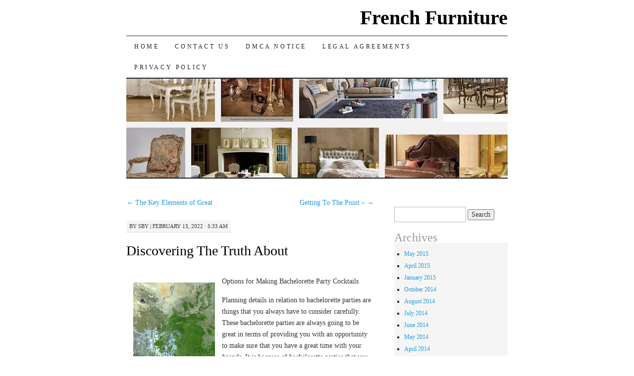

--- FILE ---
content_type: text/html; charset=UTF-8
request_url: http://www.idsolaire.com/discovering-the-truth-about-19/2175
body_size: 6914
content:
<!DOCTYPE html>
<!--[if IE 7]>
<html id="ie7" lang="en-US">
<![endif]-->
<!--[if (gt IE 7) | (!IE)]><!-->
<html lang="en-US">
<!--<![endif]-->
<head>
<meta charset="UTF-8" />
<title>Discovering The Truth About  | French Furniture</title>
<link rel="profile" href="http://gmpg.org/xfn/11" />
<link rel="pingback" href="http://www.idsolaire.com/xmlrpc.php" />
<meta name='robots' content='max-image-preview:large' />
<link rel="alternate" type="application/rss+xml" title="French Furniture &raquo; Feed" href="http://www.idsolaire.com/feed" />
<link rel="alternate" type="application/rss+xml" title="French Furniture &raquo; Comments Feed" href="http://www.idsolaire.com/comments/feed" />
<script type="text/javascript">
window._wpemojiSettings = {"baseUrl":"https:\/\/s.w.org\/images\/core\/emoji\/14.0.0\/72x72\/","ext":".png","svgUrl":"https:\/\/s.w.org\/images\/core\/emoji\/14.0.0\/svg\/","svgExt":".svg","source":{"concatemoji":"http:\/\/www.idsolaire.com\/wp-includes\/js\/wp-emoji-release.min.js?ver=6.1.9"}};
/*! This file is auto-generated */
!function(e,a,t){var n,r,o,i=a.createElement("canvas"),p=i.getContext&&i.getContext("2d");function s(e,t){var a=String.fromCharCode,e=(p.clearRect(0,0,i.width,i.height),p.fillText(a.apply(this,e),0,0),i.toDataURL());return p.clearRect(0,0,i.width,i.height),p.fillText(a.apply(this,t),0,0),e===i.toDataURL()}function c(e){var t=a.createElement("script");t.src=e,t.defer=t.type="text/javascript",a.getElementsByTagName("head")[0].appendChild(t)}for(o=Array("flag","emoji"),t.supports={everything:!0,everythingExceptFlag:!0},r=0;r<o.length;r++)t.supports[o[r]]=function(e){if(p&&p.fillText)switch(p.textBaseline="top",p.font="600 32px Arial",e){case"flag":return s([127987,65039,8205,9895,65039],[127987,65039,8203,9895,65039])?!1:!s([55356,56826,55356,56819],[55356,56826,8203,55356,56819])&&!s([55356,57332,56128,56423,56128,56418,56128,56421,56128,56430,56128,56423,56128,56447],[55356,57332,8203,56128,56423,8203,56128,56418,8203,56128,56421,8203,56128,56430,8203,56128,56423,8203,56128,56447]);case"emoji":return!s([129777,127995,8205,129778,127999],[129777,127995,8203,129778,127999])}return!1}(o[r]),t.supports.everything=t.supports.everything&&t.supports[o[r]],"flag"!==o[r]&&(t.supports.everythingExceptFlag=t.supports.everythingExceptFlag&&t.supports[o[r]]);t.supports.everythingExceptFlag=t.supports.everythingExceptFlag&&!t.supports.flag,t.DOMReady=!1,t.readyCallback=function(){t.DOMReady=!0},t.supports.everything||(n=function(){t.readyCallback()},a.addEventListener?(a.addEventListener("DOMContentLoaded",n,!1),e.addEventListener("load",n,!1)):(e.attachEvent("onload",n),a.attachEvent("onreadystatechange",function(){"complete"===a.readyState&&t.readyCallback()})),(e=t.source||{}).concatemoji?c(e.concatemoji):e.wpemoji&&e.twemoji&&(c(e.twemoji),c(e.wpemoji)))}(window,document,window._wpemojiSettings);
</script>
<style type="text/css">
img.wp-smiley,
img.emoji {
	display: inline !important;
	border: none !important;
	box-shadow: none !important;
	height: 1em !important;
	width: 1em !important;
	margin: 0 0.07em !important;
	vertical-align: -0.1em !important;
	background: none !important;
	padding: 0 !important;
}
</style>
	<link rel='stylesheet' id='wp-block-library-css' href='http://www.idsolaire.com/wp-includes/css/dist/block-library/style.min.css?ver=6.1.9' type='text/css' media='all' />
<link rel='stylesheet' id='classic-theme-styles-css' href='http://www.idsolaire.com/wp-includes/css/classic-themes.min.css?ver=1' type='text/css' media='all' />
<style id='global-styles-inline-css' type='text/css'>
body{--wp--preset--color--black: #000000;--wp--preset--color--cyan-bluish-gray: #abb8c3;--wp--preset--color--white: #ffffff;--wp--preset--color--pale-pink: #f78da7;--wp--preset--color--vivid-red: #cf2e2e;--wp--preset--color--luminous-vivid-orange: #ff6900;--wp--preset--color--luminous-vivid-amber: #fcb900;--wp--preset--color--light-green-cyan: #7bdcb5;--wp--preset--color--vivid-green-cyan: #00d084;--wp--preset--color--pale-cyan-blue: #8ed1fc;--wp--preset--color--vivid-cyan-blue: #0693e3;--wp--preset--color--vivid-purple: #9b51e0;--wp--preset--gradient--vivid-cyan-blue-to-vivid-purple: linear-gradient(135deg,rgba(6,147,227,1) 0%,rgb(155,81,224) 100%);--wp--preset--gradient--light-green-cyan-to-vivid-green-cyan: linear-gradient(135deg,rgb(122,220,180) 0%,rgb(0,208,130) 100%);--wp--preset--gradient--luminous-vivid-amber-to-luminous-vivid-orange: linear-gradient(135deg,rgba(252,185,0,1) 0%,rgba(255,105,0,1) 100%);--wp--preset--gradient--luminous-vivid-orange-to-vivid-red: linear-gradient(135deg,rgba(255,105,0,1) 0%,rgb(207,46,46) 100%);--wp--preset--gradient--very-light-gray-to-cyan-bluish-gray: linear-gradient(135deg,rgb(238,238,238) 0%,rgb(169,184,195) 100%);--wp--preset--gradient--cool-to-warm-spectrum: linear-gradient(135deg,rgb(74,234,220) 0%,rgb(151,120,209) 20%,rgb(207,42,186) 40%,rgb(238,44,130) 60%,rgb(251,105,98) 80%,rgb(254,248,76) 100%);--wp--preset--gradient--blush-light-purple: linear-gradient(135deg,rgb(255,206,236) 0%,rgb(152,150,240) 100%);--wp--preset--gradient--blush-bordeaux: linear-gradient(135deg,rgb(254,205,165) 0%,rgb(254,45,45) 50%,rgb(107,0,62) 100%);--wp--preset--gradient--luminous-dusk: linear-gradient(135deg,rgb(255,203,112) 0%,rgb(199,81,192) 50%,rgb(65,88,208) 100%);--wp--preset--gradient--pale-ocean: linear-gradient(135deg,rgb(255,245,203) 0%,rgb(182,227,212) 50%,rgb(51,167,181) 100%);--wp--preset--gradient--electric-grass: linear-gradient(135deg,rgb(202,248,128) 0%,rgb(113,206,126) 100%);--wp--preset--gradient--midnight: linear-gradient(135deg,rgb(2,3,129) 0%,rgb(40,116,252) 100%);--wp--preset--duotone--dark-grayscale: url('#wp-duotone-dark-grayscale');--wp--preset--duotone--grayscale: url('#wp-duotone-grayscale');--wp--preset--duotone--purple-yellow: url('#wp-duotone-purple-yellow');--wp--preset--duotone--blue-red: url('#wp-duotone-blue-red');--wp--preset--duotone--midnight: url('#wp-duotone-midnight');--wp--preset--duotone--magenta-yellow: url('#wp-duotone-magenta-yellow');--wp--preset--duotone--purple-green: url('#wp-duotone-purple-green');--wp--preset--duotone--blue-orange: url('#wp-duotone-blue-orange');--wp--preset--font-size--small: 13px;--wp--preset--font-size--medium: 20px;--wp--preset--font-size--large: 36px;--wp--preset--font-size--x-large: 42px;--wp--preset--spacing--20: 0.44rem;--wp--preset--spacing--30: 0.67rem;--wp--preset--spacing--40: 1rem;--wp--preset--spacing--50: 1.5rem;--wp--preset--spacing--60: 2.25rem;--wp--preset--spacing--70: 3.38rem;--wp--preset--spacing--80: 5.06rem;}:where(.is-layout-flex){gap: 0.5em;}body .is-layout-flow > .alignleft{float: left;margin-inline-start: 0;margin-inline-end: 2em;}body .is-layout-flow > .alignright{float: right;margin-inline-start: 2em;margin-inline-end: 0;}body .is-layout-flow > .aligncenter{margin-left: auto !important;margin-right: auto !important;}body .is-layout-constrained > .alignleft{float: left;margin-inline-start: 0;margin-inline-end: 2em;}body .is-layout-constrained > .alignright{float: right;margin-inline-start: 2em;margin-inline-end: 0;}body .is-layout-constrained > .aligncenter{margin-left: auto !important;margin-right: auto !important;}body .is-layout-constrained > :where(:not(.alignleft):not(.alignright):not(.alignfull)){max-width: var(--wp--style--global--content-size);margin-left: auto !important;margin-right: auto !important;}body .is-layout-constrained > .alignwide{max-width: var(--wp--style--global--wide-size);}body .is-layout-flex{display: flex;}body .is-layout-flex{flex-wrap: wrap;align-items: center;}body .is-layout-flex > *{margin: 0;}:where(.wp-block-columns.is-layout-flex){gap: 2em;}.has-black-color{color: var(--wp--preset--color--black) !important;}.has-cyan-bluish-gray-color{color: var(--wp--preset--color--cyan-bluish-gray) !important;}.has-white-color{color: var(--wp--preset--color--white) !important;}.has-pale-pink-color{color: var(--wp--preset--color--pale-pink) !important;}.has-vivid-red-color{color: var(--wp--preset--color--vivid-red) !important;}.has-luminous-vivid-orange-color{color: var(--wp--preset--color--luminous-vivid-orange) !important;}.has-luminous-vivid-amber-color{color: var(--wp--preset--color--luminous-vivid-amber) !important;}.has-light-green-cyan-color{color: var(--wp--preset--color--light-green-cyan) !important;}.has-vivid-green-cyan-color{color: var(--wp--preset--color--vivid-green-cyan) !important;}.has-pale-cyan-blue-color{color: var(--wp--preset--color--pale-cyan-blue) !important;}.has-vivid-cyan-blue-color{color: var(--wp--preset--color--vivid-cyan-blue) !important;}.has-vivid-purple-color{color: var(--wp--preset--color--vivid-purple) !important;}.has-black-background-color{background-color: var(--wp--preset--color--black) !important;}.has-cyan-bluish-gray-background-color{background-color: var(--wp--preset--color--cyan-bluish-gray) !important;}.has-white-background-color{background-color: var(--wp--preset--color--white) !important;}.has-pale-pink-background-color{background-color: var(--wp--preset--color--pale-pink) !important;}.has-vivid-red-background-color{background-color: var(--wp--preset--color--vivid-red) !important;}.has-luminous-vivid-orange-background-color{background-color: var(--wp--preset--color--luminous-vivid-orange) !important;}.has-luminous-vivid-amber-background-color{background-color: var(--wp--preset--color--luminous-vivid-amber) !important;}.has-light-green-cyan-background-color{background-color: var(--wp--preset--color--light-green-cyan) !important;}.has-vivid-green-cyan-background-color{background-color: var(--wp--preset--color--vivid-green-cyan) !important;}.has-pale-cyan-blue-background-color{background-color: var(--wp--preset--color--pale-cyan-blue) !important;}.has-vivid-cyan-blue-background-color{background-color: var(--wp--preset--color--vivid-cyan-blue) !important;}.has-vivid-purple-background-color{background-color: var(--wp--preset--color--vivid-purple) !important;}.has-black-border-color{border-color: var(--wp--preset--color--black) !important;}.has-cyan-bluish-gray-border-color{border-color: var(--wp--preset--color--cyan-bluish-gray) !important;}.has-white-border-color{border-color: var(--wp--preset--color--white) !important;}.has-pale-pink-border-color{border-color: var(--wp--preset--color--pale-pink) !important;}.has-vivid-red-border-color{border-color: var(--wp--preset--color--vivid-red) !important;}.has-luminous-vivid-orange-border-color{border-color: var(--wp--preset--color--luminous-vivid-orange) !important;}.has-luminous-vivid-amber-border-color{border-color: var(--wp--preset--color--luminous-vivid-amber) !important;}.has-light-green-cyan-border-color{border-color: var(--wp--preset--color--light-green-cyan) !important;}.has-vivid-green-cyan-border-color{border-color: var(--wp--preset--color--vivid-green-cyan) !important;}.has-pale-cyan-blue-border-color{border-color: var(--wp--preset--color--pale-cyan-blue) !important;}.has-vivid-cyan-blue-border-color{border-color: var(--wp--preset--color--vivid-cyan-blue) !important;}.has-vivid-purple-border-color{border-color: var(--wp--preset--color--vivid-purple) !important;}.has-vivid-cyan-blue-to-vivid-purple-gradient-background{background: var(--wp--preset--gradient--vivid-cyan-blue-to-vivid-purple) !important;}.has-light-green-cyan-to-vivid-green-cyan-gradient-background{background: var(--wp--preset--gradient--light-green-cyan-to-vivid-green-cyan) !important;}.has-luminous-vivid-amber-to-luminous-vivid-orange-gradient-background{background: var(--wp--preset--gradient--luminous-vivid-amber-to-luminous-vivid-orange) !important;}.has-luminous-vivid-orange-to-vivid-red-gradient-background{background: var(--wp--preset--gradient--luminous-vivid-orange-to-vivid-red) !important;}.has-very-light-gray-to-cyan-bluish-gray-gradient-background{background: var(--wp--preset--gradient--very-light-gray-to-cyan-bluish-gray) !important;}.has-cool-to-warm-spectrum-gradient-background{background: var(--wp--preset--gradient--cool-to-warm-spectrum) !important;}.has-blush-light-purple-gradient-background{background: var(--wp--preset--gradient--blush-light-purple) !important;}.has-blush-bordeaux-gradient-background{background: var(--wp--preset--gradient--blush-bordeaux) !important;}.has-luminous-dusk-gradient-background{background: var(--wp--preset--gradient--luminous-dusk) !important;}.has-pale-ocean-gradient-background{background: var(--wp--preset--gradient--pale-ocean) !important;}.has-electric-grass-gradient-background{background: var(--wp--preset--gradient--electric-grass) !important;}.has-midnight-gradient-background{background: var(--wp--preset--gradient--midnight) !important;}.has-small-font-size{font-size: var(--wp--preset--font-size--small) !important;}.has-medium-font-size{font-size: var(--wp--preset--font-size--medium) !important;}.has-large-font-size{font-size: var(--wp--preset--font-size--large) !important;}.has-x-large-font-size{font-size: var(--wp--preset--font-size--x-large) !important;}
.wp-block-navigation a:where(:not(.wp-element-button)){color: inherit;}
:where(.wp-block-columns.is-layout-flex){gap: 2em;}
.wp-block-pullquote{font-size: 1.5em;line-height: 1.6;}
</style>
<link rel='stylesheet' id='pilcrow-css' href='http://www.idsolaire.com/wp-content/themes/pilcrow/style.css?ver=6.1.9' type='text/css' media='all' />
<link rel="https://api.w.org/" href="http://www.idsolaire.com/wp-json/" /><link rel="alternate" type="application/json" href="http://www.idsolaire.com/wp-json/wp/v2/posts/2175" /><link rel="EditURI" type="application/rsd+xml" title="RSD" href="http://www.idsolaire.com/xmlrpc.php?rsd" />
<link rel="wlwmanifest" type="application/wlwmanifest+xml" href="http://www.idsolaire.com/wp-includes/wlwmanifest.xml" />
<meta name="generator" content="WordPress 6.1.9" />
<link rel="canonical" href="http://www.idsolaire.com/discovering-the-truth-about-19/2175" />
<link rel='shortlink' href='http://www.idsolaire.com/?p=2175' />
<link rel="alternate" type="application/json+oembed" href="http://www.idsolaire.com/wp-json/oembed/1.0/embed?url=http%3A%2F%2Fwww.idsolaire.com%2Fdiscovering-the-truth-about-19%2F2175" />
<link rel="alternate" type="text/xml+oembed" href="http://www.idsolaire.com/wp-json/oembed/1.0/embed?url=http%3A%2F%2Fwww.idsolaire.com%2Fdiscovering-the-truth-about-19%2F2175&#038;format=xml" />
<!-- MagenetMonetization V: 1.0.29.3--><!-- MagenetMonetization 1 --><!-- MagenetMonetization 1.1 --></head>

<body class="post-template-default single single-post postid-2175 single-format-standard two-column content-sidebar color-light">
<div id="container" class="hfeed">
	<div id="page" class="blog">
		<div id="header">
						<div id="site-title">
				<span>
					<a href="http://www.idsolaire.com/" title="French Furniture" rel="home">French Furniture</a>
				</span>
			</div>

			<div id="nav" role="navigation">
			  				<div class="skip-link screen-reader-text"><a href="#content" title="Skip to content">Skip to content</a></div>
								<div class="menu"><ul>
<li ><a href="http://www.idsolaire.com/">Home</a></li><li class="page_item page-item-7"><a href="http://www.idsolaire.com/contact-us">Contact Us</a></li>
<li class="page_item page-item-10"><a href="http://www.idsolaire.com/dmca-notice">DMCA Notice</a></li>
<li class="page_item page-item-8"><a href="http://www.idsolaire.com/legal-agreements">Legal Agreements</a></li>
<li class="page_item page-item-9"><a href="http://www.idsolaire.com/privacy-policy">Privacy Policy</a></li>
</ul></div>
			</div><!-- #nav -->

			<div id="pic">
				<a href="http://www.idsolaire.com/" rel="home">
										<img src="http://www.idsolaire.com/wp-content/uploads/2014/06/furniture2.jpg" width="770" height="200" alt="" />
								</a>
			</div><!-- #pic -->
		</div><!-- #header -->

		<div id="content-box">

<div id="content-container">
	<div id="content" role="main">

	
<div id="nav-above" class="navigation">
	<div class="nav-previous"><a href="http://www.idsolaire.com/the-key-elements-of-great-25/2174" rel="prev"><span class="meta-nav">&larr;</span> The Key Elements of Great</a></div>
	<div class="nav-next"><a href="http://www.idsolaire.com/getting-to-the-point-24/2176" rel="next">Getting To The Point &#8211; <span class="meta-nav">&rarr;</span></a></div>
</div><!-- #nav-above -->

<div id="post-2175" class="post-2175 post type-post status-publish format-standard hentry category-personal-product-services">
	<div class="entry-meta">

		<span class="by-author"><span class="sep">by</span> <span class="author vcard"><a class="url fn n" href="http://www.idsolaire.com/author/sby" title="View all posts by sby" rel="author">sby</a></span> | </span>February 13, 2022 &middot; 5:33 am	</div><!-- .entry-meta -->

	<h1 class="entry-title"><a href="http://www.idsolaire.com/discovering-the-truth-about-19/2175" rel="bookmark">Discovering The Truth About</a></h1>
	<div class="entry entry-content">
		<p><img decoding="async" src="https://images.unsplash.com/photo-1578589302979-24448e95ef4e?crop=entropy&amp;cs=tinysrgb&amp;fit=max&amp;fm=jpg&amp;ixid=MnwzNjUyOXwwfDF8c2VhcmNofDE4fHxTYXRlbGxpdGUlMjBpbmR1c3RyeSUyMGNvbnN1bHRhbnR8ZW58MHx8fHwxNjE4ODkzODQw&amp;ixlib=rb-1.2.1&amp;q=80&amp;w=1080" style="width:165px;float:left;margin:1em" /> Options for Making Bachelorette Party Cocktails </p>
<p> Planning details in relation to bachelorette parties are things that you always have to consider carefully.  These bachelorette parties are always going to be great in terms of providing you with an opportunity to make sure that you have a great time with your friends.   It is because of bachelorette parties that you can have some very unique experiences.   Knowing how you can make some good quality cocktails is very critical especially when you&#8217;re thinking about bachelorette parties.   In relation to bachelorette parties today, you definitely do not have to worry about quite a lot.   You want to consider taking everything to a whole new level.   You have the option of making some very good themed cocktails for your bachelorette party.   You definitely going to have cocktails that have really told out because of getting the information.   You are going to have a very easy making cocktails.   For you to really be able to get good results, <a href="http://www.idsolaire.com/a-simple-plan-5/470">this</a> is something that you have to look at. </p>
<p> The unicorn mimosas are going to be a great option for you and this is one of the kinds of cocktails that you can make.  The only ingredients that you&#8217;re going to require include rock candy and sherbet ice cream.  The major reason why this is very good for you is because it is going to have some edible glitter.   There is also the aspect about you making nutella shots because these are definitely going to be a very big option for you.   The major advantage of these is that they are always going to be very tasty and therefore, you definitely going to get a lot of advantages from that.  Vodka cocktails are also going to be another option available.   Most of what you guys not even alcohol and it freezes below 16.  </p>
<p> There are definitely many other types that are going to be available and beneficial for you.  When you take the time to consider these kinds of cocktails, you can be very sure that they are going to be great.   You can actually be very sure that this is going to be perfect for you especially because these cocktails are going to be provided on a continuous basis.   Considering such solutions will be very critical for you and in the end, you want to take the time to learn more <a href="https://leonardaverye.tumblr.com/post/674957552099983360/the-variety-of-bachelorette-party-cocktails-that">about </a>these cocktails.</p>
	</div><!-- .entry-content -->

	<div class="entry-links">
		<p class="comment-number"><span>Comments Off<span class="screen-reader-text"> on Discovering The Truth About</span></span></p>

					<p class="entry-categories tagged">Filed under <a href="http://www.idsolaire.com/category/personal-product-services" rel="category tag">Personal Product &amp; Services</a></p>
			<p class="entry-tags tagged"></p>
			</div><!-- .entry-links -->

</div><!-- #post-## -->

<div id="nav-below" class="navigation">
	<div class="nav-previous"><a href="http://www.idsolaire.com/the-key-elements-of-great-25/2174" rel="prev"><span class="meta-nav">&larr;</span> The Key Elements of Great</a></div>
	<div class="nav-next"><a href="http://www.idsolaire.com/getting-to-the-point-24/2176" rel="next">Getting To The Point &#8211; <span class="meta-nav">&rarr;</span></a></div>
</div><!-- #nav-below -->


<div id="comments">

			<p class="nocomments">Comments are closed.</p>
		
	
	
</div><!-- #comments -->

	</div><!-- #content -->
</div><!-- #container -->

<!-- MagenetMonetization 4 -->
	<div id="sidebar" class="widget-area" role="complementary">
				<ul class="xoxo sidebar-list">

			<!-- MagenetMonetization 5 --><li id="execphp-3" class="widget widget_execphp">			<div class="execphpwidget"></div>
		</li><!-- MagenetMonetization 5 --><li id="execphp-8" class="widget widget_execphp">			<div class="execphpwidget"><li id="search-2" class="widget widget_search"><form role="search" method="get" id="searchform" class="searchform" action="http://www.idsolaire.com/">
				<div>
					<label class="screen-reader-text" for="s">Search for:</label>
					<input type="text" value="" name="s" id="s" />
					<input type="submit" id="searchsubmit" value="Search" />
				</div>
			</form></li><li id="archives-2" class="widget widget_archive"><h3 class="widget-title">Archives</h3>		<ul>
	<li><a href='http://www.idsolaire.com/date/2015/05'>May 2015</a></li>
	<li><a href='http://www.idsolaire.com/date/2015/04'>April 2015</a></li>
	<li><a href='http://www.idsolaire.com/date/2015/01'>January 2015</a></li>
	<li><a href='http://www.idsolaire.com/date/2014/10'>October 2014</a></li>
	<li><a href='http://www.idsolaire.com/date/2014/08'>August 2014</a></li>
	<li><a href='http://www.idsolaire.com/date/2014/07'>July 2014</a></li>
	<li><a href='http://www.idsolaire.com/date/2014/06'>June 2014</a></li>
	<li><a href='http://www.idsolaire.com/date/2014/05'>May 2014</a></li>
	<li><a href='http://www.idsolaire.com/date/2014/04'>April 2014</a></li>
	<li><a href='http://www.idsolaire.com/date/2014/03'>March 2014</a></li>
	<li><a href='http://www.idsolaire.com/date/2014/02'>February 2014</a></li>
	<li><a href='http://www.idsolaire.com/date/2014/01'>January 2014</a></li>
	<li><a href='http://www.idsolaire.com/date/2013/12'>December 2013</a></li>
	<li><a href='http://www.idsolaire.com/date/2013/11'>November 2013</a></li>
	<li><a href='http://www.idsolaire.com/date/2013/10'>October 2013</a></li>
	<li><a href='http://www.idsolaire.com/date/2013/09'>September 2013</a></li>
	<li><a href='http://www.idsolaire.com/date/2013/08'>August 2013</a></li>
	<li><a href='http://www.idsolaire.com/date/2013/07'>July 2013</a></li>
	<li><a href='http://www.idsolaire.com/date/2013/06'>June 2013</a></li>
		</ul>
</li><li id="categories-2" class="widget widget_categories"><h3 class="widget-title">Categories</h3>		<ul>
	<li class="cat-item cat-item-2"><a href="http://www.idsolaire.com/category/french-furniture" title="View all posts filed under French Furniture">French Furniture</a>
</li>
		</ul>
</li></div>
		</li>		</ul>
	</div><!-- #sidebar .widget-area -->

	<!-- wmm d -->
		</div><!-- #content-box -->

		<div id="footer" role="contentinfo">
			<div id="colophon">

				<!-- MagenetMonetization 4 -->
				<div id="site-info">
					<a href="http://www.idsolaire.com/" title="French Furniture" rel="home">French Furniture</a> &middot; Import French Furniture				</div><!-- #site-info -->

				<div id="site-generator">
					Copyright &copy; 2026 http://www.idsolaire.com. All rights reserved. French Furniture&trade; Trademark.
				</div><!-- #site-generator -->

			</div><!-- #colophon -->
		</div><!-- #footer -->
	</div><!-- #page .blog -->
</div><!-- #container -->

<div class="mads-block"></div></body>
</html>
<div class="mads-block"></div>